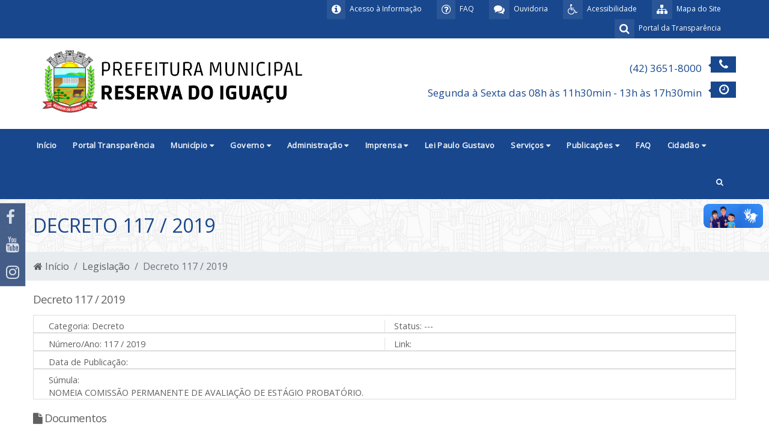

--- FILE ---
content_type: text/html; charset=UTF-8
request_url: https://www.reservadoiguacu.pr.gov.br/legislacaoView/?id=1405
body_size: 60799
content:

<!DOCTYPE html PUBLIC "-//W3C//DTD XHTML 1.0 Transitional//EN" "http://www.w3.org/TR/xhtml1/DTD/xhtml1-transitional.dtd">
<html xmlns="http://www.w3.org/1999/xhtml">
    <head>
            <meta charset="UTF-8">
    <meta name="viewport" content="width=device-width, initial-scale=1.0">
    <title>Prefeitura Municipal de Reserva do Iguaçu - PR</title>

    <link rel="shortcut icon" href="/imagens/favicon.ico" type="image/x-icon">
    <link rel="icon" href="/imagens/favicon.ico" type="image/x-icon">

    <meta name="generator" content="">
    <meta name="description" content="Prefeitura Municipal de Reserva do Iguaçu - PR">
    <meta name="abstract" content="Prefeitura Municipal de Reserva do Iguaçu - PR">
    <meta name="keywords" content="Prefeitura Municipal de Reserva do Iguaçu - PR">



    <link rel="stylesheet" href="https://maxcdn.bootstrapcdn.com/font-awesome/4.7.0/css/font-awesome.min.css">
    <link href="http://plenussistemas.com.br/legislacaoView/?id=1405" rel="canonical">

    <!-- Bootstrap core CSS -->
    <link href="/css/bootstrap.min.css" rel="stylesheet">
    <link href="/css/variaveis.css" rel="stylesheet">

    <!-- Owl Stylesheets -->
    <link rel="stylesheet" href="/js/owlcarousel/assets/owl.carousel.min.css">
    <link rel="stylesheet" href="/js/owlcarousel/assets/owl.theme.default.min.css">

    <!-- Material Design Bootstrap -->
    <link href="/css/mdb.min.css" rel="stylesheet">

    <!-- Css Stylo Geral -->
    <link href="/css/style.css" rel="stylesheet">
    <link href="/css/modules/topo.css" rel="stylesheet">
    <link href="/css/modules/responsive.css" rel="stylesheet">
    <link href="/css/modules/home-servicos.css" rel="stylesheet">
    <link href="/css/modules/footer.css" rel="stylesheet">

    <link href="/css/front/default.header.acessibilidade.css" type="text/css" rel="stylesheet">
    <link href="https://fonts.googleapis.com/css?family=Raleway:300,400,500,600,700,800,900" rel="stylesheet"> 
    <link href="https://fonts.googleapis.com/css?family=Open+Sans|Raleway" rel="stylesheet"> 


    <link href="/css/front/default.header.acessibilidade.css" type="text/css" rel="stylesheet">
    <link href="/css/front/modulos/home.eventos.css" type="text/css" rel="stylesheet">
    <link href="/css/modules/barra-titulos-internas.css" type="text/css" rel="stylesheet">

    <link href="/css/front/modulos/noticias.css" type="text/css" rel="stylesheet">
    <link href="/css/front/modulos/obras.css" type="text/css" rel="stylesheet">
    <link href="/css/front/modulos/secretarias.css" type="text/css" rel="stylesheet">
    <link href="/css/front/modulos/licitacao.css" type="text/css" rel="stylesheet">
    <link href="/css/front/modulos/gabinete.css" type="text/css" rel="stylesheet">
    <link href="/css/front/modulos/turismo.css" type="text/css" rel="stylesheet">
    <link href="/css/front/modulos/faq.css" type="text/css" rel="stylesheet">
    <link href="/css/front/modulos/contato.css" type="text/css" rel="stylesheet">
    <link href="/css/front/modulos/concursos.css" type="text/css" rel="stylesheet">
    <link href="/css/front/modulos/entidades.css" type="text/css" rel="stylesheet">
    <link href="/css/front/modulos/legislacao.css" type="text/css" rel="stylesheet">
    <link href="/css/front/modulos/atos.css" type="text/css" rel="stylesheet">
    <link href="/css/front/modulos/boletins.css" type="text/css" rel="stylesheet">
    <link href="/css/front/modulos/eventos.css" type="text/css" rel="stylesheet">
    <link href="/css/front/modulos/home.eventos.css" type="text/css" rel="stylesheet">
    <link href="/css/front/modulos/home.obras.css" type="text/css" rel="stylesheet">

    <link href="/header/assets/header.css" type="text/css" rel="stylesheet">
    <link href="/footer/assets/footer.css" type="text/css" rel="stylesheet">

    <!-- SCRIPTS -->
    <!-- JQuery -->
    <script type="text/javascript" src="/js/newsite/jquery-3.3.1.min.js"></script>
    <!-- Bootstrap tooltips -->
    <script type="text/javascript" src="/js/newsite/popper.min.js"></script>
    <!-- Bootstrap core JavaScript -->
    <script type="text/javascript" src="/js/newsite/bootstrap.min.js"></script>
    <!-- MDB core JavaScript -->
    <script type="text/javascript" src="/js/newsite/mdb.min.js"></script>

    <!-- javascript -->
    <script src="/js/owlcarousel/owl.carousel.js"></script>

    <script src="/js/open-search/open-search.js" type="text/javascript"></script>

    <!-- IE10 viewport hack for Surface/desktop Windows 8 bug -->
    <script src="/bootstrap/dist/js/ie10-viewport-bug-workaround.js" type="text/javascript"></script>

    <script src="/js/menu.js" type="text/javascript"></script>
    
    <link href="/js/slider-pro-master/css/slider-pro.css" rel="stylesheet" type="text/css"/>
    <script src="/js/slider-pro-master/js/jquery.sliderPro.js" type="text/javascript"></script>
    <link href="/js/slider-pro-master/css/examples.css" rel="stylesheet" type="text/css"/>

    <!-- Mensagem deslizante de mensagens -->
    <script type="text/javascript" src="/js/jquery-sliding-message/jquery.slidingmessage.js"></script>
    <script type="text/javascript" src="/js/jquery-sliding-message/showMsg.js"></script>
    <script type="text/javascript" src="/js/jquery.validate.js"></script>
    <script type="text/javascript" src="/js/jquery.form.js"></script>
    <script src="/js/acessibilidade/acessibilidade.jquery.js" type="text/javascript"></script>
    <!-- Fim Mensagem deslizante de mensagens -->
    
    <script type="text/javascript">
        $(function(){   
             var nav = $('#menuHeader');   
             $(window).scroll(function () { 
                 if ($(this).scrollTop() > 30) { 
                     nav.addClass("menu-fixo");
                 } else { 
                     nav.removeClass("menu-fixo");
                 } 
             });  
         });
     </script>

    <!-- Script Geral -->

    <script type="text/javascript">
        var popOverSettings = {
            container: 'body',
            html: true,
            selector: '.checksum-info',
            trigger: 'focus'
        };
        $(document).ready(function ($) {
            "use strict";
            /*-------------------------------------------------*/
            /* =  Search animation
             /*-------------------------------------------------*/
            var searchToggle = $('.open-search'),
                inputAnime = $(".formulario-busca"),
                body = $('body');

            searchToggle.on('click', function (event) {
                event.preventDefault();

                if (inputAnime.hasClass('active')) {
                    inputAnime.addClass('active');
                } else {
                    inputAnime.removeClass('active');
                }
            });

            body.on('click', function () {
                inputAnime.removeClass('active');
            });

            var elemBinds = $('.open-search, .formulario-busca');
            elemBinds.bind('click', function (e) {
                e.stopPropagation();
            });

            $(function () {
                $('[data-toggle="tooltip"]').tooltip()
            });
        });

        $(document).ready(function () {
            $('#banner-principal-home').owlCarousel({
                loop: true,
                margin: 10,
                nav: true,
                dots: false,
                responsiveClass: true,
                autoplay: true,
                autoplayTimeout: 6000,
                animateIn: 'fadeIn',
                animateOut: 'fadeOut',
                responsive: {
                    0: {
                        items: 1
                    },
                    600: {
                        items: 1
                    },
                    1000: {
                        items: 1
                    }
                }
            });
            $('.servicos').owlCarousel({
                loop: false,
                margin: 20,
                nav: true,
                dots: false,
                responsiveClass: true,
                responsive: {
                    0: {
                        items: 1
                    },
                    600: {
                        items: 1
                    },
                    1000: {
                        items: 1
                    }
                }
            });
            $('#secretarias-home').owlCarousel({
                loop: false,
                margin: 10,
                nav: true,
                dots: false,
                responsiveClass: true,
                responsive: {
                    0: {
                        items: 1
                    },
                    600: {
                        items: 2
                    },
                    1000: {
                        items: 3
                    }
                }
            });
            $('#banner-noticias-home').owlCarousel({
                loop: true,
                margin: 10,
                nav: true,
                dots: false,
                responsiveClass: true,
                responsive: {
                    0: {
                        items: 1
                    },
                    600: {
                        items: 1
                    },
                    1000: {
                        items: 1
                    }
                }
            });
            $('#noticias-home').owlCarousel({
                loop: true,
                margin: 15,
                nav: true,
                dots: false,
                responsiveClass: true,
                autoplay: true,
                autoplayTimeout: 4000,
                responsive: {
                    0: {
                        items: 1
                    },
                    600: {
                        items: 2
                    },
                    1000: {
                        items: 1
                    }
                }
            });
            $('#mais-noticias-home').owlCarousel({
                loop: true,
                margin: 15,
                nav: true,
                dots: false,
                responsiveClass: true,
                responsive: {
                    0: {
                        items: 1
                    },
                    600: {
                        items: 2
                    },
                    1000: {
                        items: 3
                    }
                }
            });
            $('#banner-fino-home').owlCarousel({
                loop: true,
                margin: 10,
                nav: true,
                dots: false,
                responsiveClass: true,
                autoplay: true,
                autoplayTimeout: 7000,
                animateIn: 'fadeIn',
                animateOut: 'fadeOut',
                responsive: {
                    0: {
                        items: 1
                    },
                    600: {
                        items: 1
                    },
                    1000: {
                        items: 1
                    }
                }
            });
            $('#home-licitacoes').owlCarousel({
                loop: true,
                margin: 20,
                nav: true,
                dots: false,
                responsiveClass: true,
                autoplay: true,
                autoplayTimeout: 10000,
                responsive: {
                    0: {
                        items: 1
                    },
                    600: {
                        items: 1
                    },
                    1000: {
                        items: 1
                    }
                }
            });
            $('#home-obras').owlCarousel({
                loop: true,
                margin: 20,
                nav: true,
                dots: false,
                responsiveClass: true,
                autoplay: true,
                autoplayTimeout: 10000,
                responsive: {
                    0: {
                        items: 1
                    },
                    600: {
                        items: 2
                    },
                    1000: {
                        items: 3
                    }
                }
            });
            $('#home-turismo').owlCarousel({
                loop: true,
                margin: 15,
                nav: true,
                dots: false,
                responsiveClass: true,
                autoplay: true,
                autoplayTimeout: 13000,
                animateIn: 'fadeIn',
                animateOut: 'fadeOut',
                responsive: {
                    0: {
                        items: 1
                    },
                    600: {
                        items: 1
                    },
                    1000: {
                        items: 1
                    }
                }
            });
            $('#home-video').owlCarousel({
                loop: true,
                margin: 10,
                nav: true,
                dots: false,
                responsiveClass: true,
                autoplay: false,
                responsive: {
                    0: {
                        items: 1
                    },
                    600: {
                        items: 1
                    },
                    1000: {
                        items: 1
                    }
                }
            });
            $('#galeria-home').owlCarousel({
                loop: false,
                margin: 10,
                nav: true,
                dots: true,
                responsiveClass: true,
                autoplay: true,
                autoplayTimeout: 7000,
                responsive: {
                    0: {
                        items: 1
                    },
                    600: {
                        items: 2
                    },
                    1000: {
                        items: 2
                    }
                }
            });
            $('#eventos-home').owlCarousel({
                loop: false,
                margin: 10,
                nav: false,
                dots: true,
                responsiveClass: true,
                autoplay: true,
                autoplayTimeout: 7000,
                responsive: {
                    0: {
                        items: 1
                    },
                    600: {
                        items: 2
                    },
                    1000: {
                        items: 4
                    }
                }
            });
            $('#concursos-home').owlCarousel({
                loop: true,
                margin: 20,
                nav: true,
                dots: true,
                responsiveClass: true,
                autoplay: true,
                autoplayTimeout: 7000,
                responsive: {
                    0: {
                        items: 1
                    },
                    600: {
                        items: 1
                    },
                    1000: {
                        items: 1
                    }
                }
            });
            $('#vagas-home').owlCarousel({
                loop: true,
                margin: 20,
                nav: true,
                dots: true,
                responsiveClass: true,
                autoplay: true,
                autoplayTimeout: 7000,
                responsive: {
                    0: {
                        items: 1
                    },
                    600: {
                        items: 1
                    },
                    1000: {
                        items: 1
                    }
                }
            });
            $('#galeria-imagens-noticiaview').owlCarousel({
                loop: false,
                margin: 10,
                nav: true,
                dots: false,
                responsiveClass: true,
                autoplay: true,
                autoplayTimeout: 7000,
                responsive: {
                    0: {
                        items: 2
                    },
                    600: {
                        items: 2
                    },
                    1000: {
                        items: 4
                    }
                }
            });
            $('.acessoRapido').owlCarousel({
                loop: true,
                margin: 7,
                nav: true,
                dots: false,
                responsiveClass: true,
                autoplay: true,
                autoplayTimeout: 6000,
                responsive: {
                    0: {
                        items: 1
                    },
                    600: {
                        items: 1
                    },
                    1000: {
                        items: 3
                    },
                    1200: {
                        items: 7
                    }
                }
            });
            $('#veja-mais').owlCarousel({
                loop: true,
                margin: 5,
                nav: true,
                dots: false,
                responsiveClass: true,
                autoplay: true,
                autoplayTimeout: 6000,
                responsive: {
                    0: {
                        items: 1
                    },
                    600: {
                        items: 1
                    },
                    1000: {
                        items: 1
                    },
                    1200: {
                        items: 1
                    }
                }
            });
            $('#noticias').owlCarousel({
                loop: false,
                margin: 0,
                nav: false,
                dots: true,
                responsiveClass: true,
                responsive: {
                    0: {
                        items: 1
                    },
                    600: {
                        items: 1
                    },
                    1000: {
                        items: 1
                    }
                }
            });
            $('.pagina-transparencia').owlCarousel({
                loop: false,
                margin: 0,
                nav: true,
                dots: true,
                responsiveClass: true,
                responsive: {
                    0: {
                        items: 1
                    },
                    600: {
                        items: 3
                    },
                    1000: {
                        items: 4
                    }
                }
            });
            
            $('body').popover(popOverSettings);
            
            wow = new WOW({
                boxClass: 'wow', // default
                animateClass: 'animated', // default
                offset: 0, // default
                mobile: true, // default
                live: true // default
            });
            wow.init();
        });
    </script>
    <!-- Script Geral -->

    <!-- Window Locker -->
    <script type="text/javascript" src="/js/spin/spin.min.js"></script>
    <script type="text/javascript" src="/js/spin/spin-windowlock/spin-windowlock.js"></script>
    <!-- /Window Locker -->

    <script type="text/javascript" src="/js/plenus/popup-init.js"></script>

    <style>
        .wow {
            visibility: hidden;
        }
    </style>
    </head>

    <body>
        <div><div class="container-fluid" id="topo">
    <!-- Exibido em resolução mobile (< 1200px) -->
    <div class="row d-lg-none"><header id="menuMobile" class="col-12">

    <div class="row">
        <div class="col-12">
            <div class="pull-left">
                <a href="/" alt="Ir para página inicial">
                    <img src="/imagens/logoPequena.png" class="logo-mobile img-fluid">
                </a>
            </div>
            <div class="pull-right">
                <button type="button" class="btn-menu-mobile" data-toggle="collapse" data-target="#collapseMenuMobile"
                        aria-expanded="false" aria-controls="collapseMenuMobile">
                    <i class="fa fa-fw fa-bars"></i>
                </button>
            </div>
            <div class="pull-right d-none">
                <button type="button" class="btn-menu-mobile" data-toggle="collapse"
                        data-target="#collapseAcessibilidadeMobile" aria-expanded="false"
                        aria-controls="collapseAcessibilidadeMobile">
                    <i class="fa fa-fw fa-wheelchair"></i>
                </button>
            </div>
        </div>
    </div>

    <div class="collapse" id="collapseAcessibilidadeMobile">
        <div class="row caixa-acessibilidade">
            <h4 class="col-12 text-center">
                <span class="fa fa-wheelchair" aria-hidden="true"></span>
                <span>Opções de acessibilidade</span>
            </h4>
            <nav class="col-12">
                <div class="row">
                    <div class="col-12 col-sm-6 col-md-3">
                        <a role="button" class="link-opcao" data-acc-action="fontBigger">
                            <span class="fa fw-fa fa-search-plus" aria-hidden="true"></span>
                            <span>Aumentar fonte</span>
                        </a>
                    </div>
                    <div class="col-12 col-sm-6 col-md-3">
                        <a role="button" class="link-opcao" data-acc-action="fontSmaller">
                            <span class="fa fw-fa fa-search-minus" aria-hidden="true"></span>
                            <span>Reduzir fonte</span>
                        </a>
                    </div>
                    <div class="col-12 col-sm-6 col-md-3">
                        <a role="button" class="link-opcao" data-acc-action="toggleContrast">
                            <span class="fa fw-fa fa-adjust" aria-hidden="true"></span>
                            <span>Alto contraste</span>
                        </a>
                    </div>
                    <div class="col-12 col-sm-6 col-md-3">
                        <a role="button" class="link-opcao" data-acc-action="reset">
                            <span class="fa fw-fa fa-refresh" aria-hidden="true"></span>
                            <span>Desfazer opções</span>
                        </a>
                    </div>
                </div>
            </nav>
        </div>
    </div>

    <div class="collapse" id="collapseMenuMobile">
        <div class="row">
            <nav class="col-12">
                <div class="barra barra-topo-info">
                    <div class="container">
                        <div class="topo-info-box">
                            <div class="row">
                                <div class="col-12">
                                    <ul class="list-menu-topo">
                                        <li class="mapasite">
                                            <a href="/pagina/326_MAPA-DO-SITE.html" title="Mapa do Site">
                                                <i class="fa fa-sitemap"></i>
                                            </a>
                                        </li>
                                        <li class="acessibilidade">
                                            <a href="#" id="acessibilidade" title="Acessibilidade">
                                                <i class="fa fa-wheelchair"></i>
                                            </a>
                                        </li>
                                        <li class="ouvidoria">
                                            <a href="http://esic2.portyx.com.br/ouvidoria/?codeDB=243" title="Ouvidoria">
                                                <i class="fa fa-comments"></i>
                                            </a>
                                        </li>
                                        <li class="acessoinfo">
                                            <a href="/faq" title="Acesso a Informação">
                                                <i class="fa fa-question-circle-o" aria-hidden="true"></i>
                                            </a>
                                        </li>
                                        <li class="acessoinfo">
                                            <a href="http://esic2.portyx.com.br/ouvidoria/?codeDB=243" title="Acesso a Informação">
                                                <i class="fa fa-info-circle"></i>
                                            </a>
                                        </li>
                                        <li class="portaltransp">
                                            <a href="https://www.reservadoiguacu.pr.gov.br/portalTransparencia/" title="Portal da Tranparência">
                                                <i class="fa fa-search"></i>
                                            </a>
                                        </li>
                                    </ul>
                                </div>
                            </div>
                        </div>
                    </div>
                </div>
                <ul><li><a href="/" target="_self" class="link-submenu">Início</a></li><li><a href="https://www.reservadoiguacu.pr.gov.br/portalTransparencia/" target="_self" class="link-submenu">Portal Transparência</a></li><li><a role="button" class="link-submenu" data-toggle="collapse" data-target="#mob-submenu-clps-154" aria-expanded="false" aria-controls="mob-submenu-clps-154">Município<i class="fa fa-chevron-down pull-right"></i></a><div class="collapse" id="mob-submenu-clps-154"><ul><li><a href="/pagina/3_Historia.html" target="_self" class="link-submenu">História</a></li><li><a href="https://cidades.ibge.gov.br/brasil/pr/reserva-do-iguacu/panorama" target="_self" class="link-submenu">IBGE</a></li><li><a href="https://reservadoiguacu.pr.gov.br/uploads/pagina/arquivos/INVENTARIO-TURISTICO.pdf" target="_self" class="link-submenu">Inventário Turístico</a></li></ul></div></li><li><a role="button" class="link-submenu" data-toggle="collapse" data-target="#mob-submenu-clps-157" aria-expanded="false" aria-controls="mob-submenu-clps-157">Governo<i class="fa fa-chevron-down pull-right"></i></a><div class="collapse" id="mob-submenu-clps-157"><ul><li><a href="/pagina/5_Prefeito.html" target="_blank" class="link-submenu">Prefeito</a></li><li><a role="button" class="link-submenu" data-toggle="collapse" data-target="#mob-submenu-clps-306" aria-expanded="false" aria-controls="mob-submenu-clps-306">Vice-Prefeito<i class="fa fa-chevron-down pull-right"></i></a><div class="collapse" id="mob-submenu-clps-306"><ul><li><a href="/pagina/7_Secretarios.html" target="_self" class="link-submenu">Secretários</a></li></ul></div></li></ul></div></li><li><a role="button" class="link-submenu" data-toggle="collapse" data-target="#mob-submenu-clps-13" aria-expanded="false" aria-controls="mob-submenu-clps-13">Administração<i class="fa fa-chevron-down pull-right"></i></a><div class="collapse" id="mob-submenu-clps-13"><ul><li><a href="/pagina/100_Agencia-do-Trabalhador.html" target="_self" class="link-submenu">Agência do Trabalhador</a></li><li><a href="/pagina/9_Instituto-de-Identificacao.html" target="_self" class="link-submenu">Instituto de Identificação</a></li><li><a href="https://alistamento.eb.mil.br/" target="_self" class="link-submenu">Junta Militar</a></li><li><a href="https://www.fomento.pr.gov.br/" target="_self" class="link-submenu">Fomento Paraná</a></li><li><a href="/pagina/181_Sala-do-Empreendedor.html" target="_self" class="link-submenu">Sala do Empreendedor</a></li></ul></div></li><li><a role="button" class="link-submenu" data-toggle="collapse" data-target="#mob-submenu-clps-22" aria-expanded="false" aria-controls="mob-submenu-clps-22">Imprensa<i class="fa fa-chevron-down pull-right"></i></a><div class="collapse" id="mob-submenu-clps-22"><ul><li><a href="https://www.reservadoiguacu.pr.gov.br/noticias/" target="_self" class="link-submenu">Notícias</a></li><li><a href="https://www.reservadoiguacu.pr.gov.br/galeria-fotos/" target="_self" class="link-submenu">Fotos</a></li></ul></div></li><li><a href="/pagina/153_Lei-Paulo-Gustavo.html" target="_self" class="link-submenu">Lei Paulo Gustavo</a></li><li><a role="button" class="link-submenu" data-toggle="collapse" data-target="#mob-submenu-clps-312" aria-expanded="false" aria-controls="mob-submenu-clps-312">Serviços<i class="fa fa-chevron-down pull-right"></i></a><div class="collapse" id="mob-submenu-clps-312"><ul><li><a href="/pagina/132_Codigo-Tributario.html" target="_self" class="link-submenu">Código Tributário</a></li><li><a href="/pagina/104_Imposto-de-Renda.html" target="_self" class="link-submenu">Imposto de Renda</a></li><li><a href="/pagina/139_ITR-documentos.html" target="_self" class="link-submenu">ITR - documentos</a></li><li><a href="/pagina/15_VTN-Valor-da-Terra-Nua.html" target="_self" class="link-submenu">VTN - Valor da Terra Nua</a></li><li><a href="/pagina/12_IPTU.html" target="_self" class="link-submenu">IPTU</a></li><li><a href="https://reservadoiguacupr.equiplano.com.br:7122/contribuinte/#/stmCertidaoNegativa/certidaoNegativa" target="_blank" class="link-submenu">Certidões</a></li></ul></div></li><li><a role="button" class="link-submenu" data-toggle="collapse" data-target="#mob-submenu-clps-315" aria-expanded="false" aria-controls="mob-submenu-clps-315">Publicações<i class="fa fa-chevron-down pull-right"></i></a><div class="collapse" id="mob-submenu-clps-315"><ul><li><a href="/pagina/136_Saude.html" target="_self" class="link-submenu">Saúde</a></li><li><a href="https://www.reservadoiguacu.pr.gov.br/obra/" target="_self" class="link-submenu">Obras</a></li><li><a href="https://www.reservadoiguacu.pr.gov.br/legislacao/" target="_self" class="link-submenu">Leis</a></li><li><a href="https://www.reservadoiguacu.pr.gov.br/legislacao/?idCategoriaLegislacao=2" target="_self" class="link-submenu">Decretos</a></li><li><a href="https://www.reservadoiguacu.pr.gov.br/legislacao/?idCategoriaLegislacao=4" target="_self" class="link-submenu">Portarias</a></li><li><a href="http://191.252.119.177/~reserva/planos_municipais.php" target="_self" class="link-submenu">Planos Municipais</a></li><li><a href="/pagina/79_Audiencias-Publicas.html" target="_self" class="link-submenu">Audiências Públicas</a></li><li><a href="https://www.reservadoiguacu.pr.gov.br/licitacao/" target="_self" class="link-submenu">Licitações</a></li><li><a href="https://www.reservadoiguacu.pr.gov.br/uploads/pagina/arquivos/Lei-organica-digitalizada.pdf" target="_self" class="link-submenu">Lei Orgânica</a></li></ul></div></li><li><a href="https://www.reservadoiguacu.pr.gov.br/faq/" target="_self" class="link-submenu">FAQ</a></li><li><a role="button" class="link-submenu" data-toggle="collapse" data-target="#mob-submenu-clps-323" aria-expanded="false" aria-controls="mob-submenu-clps-323">Cidadão<i class="fa fa-chevron-down pull-right"></i></a><div class="collapse" id="mob-submenu-clps-323"><ul><li><a href="https://www.reservadoiguacu.pr.gov.br/contato/" target="_self" class="link-submenu">Fale Conosco</a></li><li><a href="https://reservadoiguacupr.1doc.com.br/atendimento/" target="_self" class="link-submenu">E-SIC</a></li><li><a href="https://reservadoiguacupr.1doc.com.br/atendimento/" target="_self" class="link-submenu">Ouvidoria</a></li><li><a href="/pagina/92_Politica-de-Privacidade.html" target="_self" class="link-submenu">Política de Privacidade</a></li></ul></div></li></ul>            </nav>
        </div>
    </div>
</header>
</div>
    <!-- Exibido em resolução desktop (> 1200px) -->
    <div class="row d-none d-lg-block"><div class="barra-acessibilidade" id="barra-acessibilidade">
    <div class="container">
        <div class="row">
            <div class="col-lg-12">
                <div class="nome">
                    <div class="icone"><span class="fa fa-wheelchair" aria-hidden="true"></span></div>
                    Acessibilidade
                </div>
                <div class="fontes">
                    <div class="alterar" id="increaseFont">A+</div>
                    <div class="alterar" id="decreaseFont">A-</div>
                </div>
                <div class="contraste">
                    <div class="alterar" id="changeColorAcess">Contraste</div>
                </div>
                <div class="contraste">
                    <div class="alterar" id="resetFont" id="changeColorDefault"><i class="fa fa-refresh"
                                                                                   aria-hidden="true"></i> Retornar
                        acessibilidade
                    </div>
                </div>
                <div class="texto">
                    <div class="alterar">
                        <a href="#conteudo">
                            Ir para o conteúdo  <span class="link">Alt+1</span>
                        </a>
                        <a href="#topo">
                            Ir para o menu  <span class="link">Alt+2</span>
                        </a>
                        <a href="#topo">
                            Ir para o topo  <span class="link">Alt+3</span>
                        </a>
                        <a href="#rodape">
                            Ir para o rodapé  <span class="link">Alt+4</span>
                        </a>
                        Controle de Zoom  <span class="link">Ctrl +/-</span>
                    </div>
                </div>
            </div>
        </div>
    </div>
</div>

<div class="barra barra-topo-info">
    <div class="container">
        <div class="topo-info-box">
            <div class="row">
                <div class="col-lg-3 col-md-12 col-sm-12">
                <!--<div class="clima-topo">
                        <div id="climatempo-icon-container">
                            <a id="clima-tempo-link" href="https://www.cptec.inpe.br/previsao-tempo/ms/jaraguari" target="_blank">
                                <span class="clima-title">Previsão do Tempo</span> 
                                <img class="clima-img" src="/imagens/icontempo/cl.png" id="climatempo-icon" alt=""/>
                                <span class="clima-temp" id="climatempo-temperatura-container"></span>
                            </a>
                        </div>
                    </div>-->
                </div>
                <div class="col-lg-9 col-md-12 col-sm-12">
                    <ul class="list-menu-topo">
                        <li class="mapasite">
                            <a href="/pagina/326_MAPA-DO-SITE.html" title="Mapa do Site">
                                <i class="fa fa-sitemap"></i>
                                <div class="descricao">
                                    Mapa do Site
                                </div>
                            </a>
                        </li>
                        <li class="acessibilidade">
                            <a href="#" id="acessibilidade" title="Acessibilidade">
                                <i class="fa fa-wheelchair"></i> 
                                <div class="descricao">
                                    Acessibilidade
                                </div>
                            </a>
                        </li>
                        <li class="ouvidoria">
                            <a href="http://esic2.portyx.com.br/ouvidoria/?codeDB=243" title="Ouvidoria">
                                <i class="fa fa-comments"></i> 
                                <div class="descricao">
                                    Ouvidoria
                                </div>
                            </a>
                        </li>
                        <li class="acessoinfo">
                            <a href="/faq" title="Acesso a Informação">
                            <i class="fa fa-question-circle-o" aria-hidden="true"></i>
                                <div class="descricao">
                                    FAQ
                                </div>
                            </a>
                        </li>
                        <li class="acessoinfo">
                            <a href="http://esic2.portyx.com.br/ouvidoria/?codeDB=243" title="Acesso a Informação">
                                <i class="fa fa-info-circle"></i> 
                                <div class="descricao">
                                    Acesso à Informação
                                </div>
                            </a>
                        </li>
                        <li class="portaltransp">
                            <a href="https://www.reservadoiguacu.pr.gov.br/portalTransparencia/" title="Portal da Tranparência">
                                <i class="fa fa-search"></i> 
                                <div class="descricao">
                                    Portal da Transparência
                                </div>
                            </a>
                        </li>
                    </ul>
                </div>
            </div>
        </div>
    </div>
</div>

<div class="barra barra-topo-logo">
    <div class="container">
        <div class="topo-logo-box">
            <div class="row">
                <div class="col-lg-5 col-md-12 col-sm-12 logo-topo">
                    <a href="/" title="Prefeitura Municipal de Reserva do Iguaçu">
                        <img src="/uploads/siteDescricao/logo-brasao-prefeitura_(71).png" class="img-fluid" />
                    </a>
                </div>
                <div class="col-7 d-none d-xl-block d-lg-block d-md-none d-xl-none">
                    <div class="row">
                        <!--<div class="col-lg-12 col-md-12 col-sm-12">
                            <ul class="list-menu-topo">
                                <li class="acessibilidade">
                                    <a href="#" id="acessibilidade" title="Acessibilidade">
                                        <i class="fa fa-wheelchair"></i> Acessibilidade
                                    </a>
                                </li>
                                <li class="ouvidoria">
                                    <a href="http://esic2.portyx.com.br/ouvidoria/?codeDB=243" title="Ouvidoria">
                                        <i class="fa fa-comments"></i> Ouvidoria
                                    </a>
                                </li>
                                <li class="acessoinfo">
                                    <a href="http://esic2.portyx.com.br/ouvidoria/?codeDB=243" title="Acesso a Informação">
                                        <i class="fa fa-info-circle"></i> &nbsp;Acesso à Informação
                                    </a>
                                </li>
                                <li class="portaltransp">
                                    <a href="https://www.reservadoiguacu.pr.gov.br/portalTransparencia/"
                                       title="Portal da Tranparência">
                                       <i class="fa fa-search"></i> &nbsp;Portal da Transparência
                                    </a>
                                </li>
                            </ul>
                        </div>-->
                        <div class="col-lg-12 col-md-12 col-sm-12">
                            <div class="telefone-topo">
                                (42) 3651-8000 
                                <div class="icon">
                                    <i class="fa fa-fw fa-phone"></i> 
                                    <div class="marcador"></div>
                                </div>
                            </div>
                            <div class="atendimento-topo">
                                Segunda à Sexta das 08h às 11h30min - 13h às 17h30min                                <div class="icon">
                                    <i class="fa fa-fw fa-clock-o" aria-hidden="true"></i>
                                    <div class="marcador"></div>
                                </div>
                            </div>                            
                        </div>
                    </div>
                </div>
            </div>
        </div>
    </div>
</div>

<div id="placeholderMenuDesktop" class="container-fluid"><!-- Deixe isso aqui, vlw --></div>
<header id="menuDesktopFixo" class="container-fluid">
	<div class="container">
		<div class="row">
			<div class="caixa-logo">
				<a href="/" title="Prefeitura Municipal de Reserva do Iguaçu">
					<img src="/imagens/logoPequena.png" class="logo-pequena">
				</a>
			</div>
			<div class="caixa-links">
				<nav>
					<ul class="top-level"><li><a href="/" target="_self">Início</a></li><li><a href="https://www.reservadoiguacu.pr.gov.br/portalTransparencia/" target="_self">Portal Transparência</a></li><li><a role="button" id="desk-menu-ddown-154" data-toggle="dropdown" aria-haspopup="true" aria-expanded="false">Município <i class="fa fa-caret-down"></i></a><ul class="dropdown-menu" role="menu" aria-labelledby="desk-menu-ddown-154"><li class=""><a href="/pagina/3_Historia.html" target="_self" class="dropdown-item">História</a></li><li class=""><a href="https://cidades.ibge.gov.br/brasil/pr/reserva-do-iguacu/panorama" target="_self" class="dropdown-item">IBGE</a></li><li class=""><a href="https://reservadoiguacu.pr.gov.br/uploads/pagina/arquivos/INVENTARIO-TURISTICO.pdf" target="_self" class="dropdown-item">Inventário Turístico</a></li></ul></li><li><a role="button" id="desk-menu-ddown-157" data-toggle="dropdown" aria-haspopup="true" aria-expanded="false">Governo <i class="fa fa-caret-down"></i></a><ul class="dropdown-menu" role="menu" aria-labelledby="desk-menu-ddown-157"><li class=""><a href="/pagina/5_Prefeito.html" target="_blank" class="dropdown-item">Prefeito</a></li><li class="dropdown-submenu"><a id="desk-submenu-ddown-306" class="dropdown-item">Vice-Prefeito</a><ul class="dropdown-menu" role="menu" aria-labelledby="desk-submenu-ddown-306"><li class=""><a href="/pagina/7_Secretarios.html" target="_self" class="dropdown-item">Secretários</a></li></ul></li></ul></li><li><a role="button" id="desk-menu-ddown-13" data-toggle="dropdown" aria-haspopup="true" aria-expanded="false">Administração <i class="fa fa-caret-down"></i></a><ul class="dropdown-menu" role="menu" aria-labelledby="desk-menu-ddown-13"><li class=""><a href="/pagina/100_Agencia-do-Trabalhador.html" target="_self" class="dropdown-item">Agência do Trabalhador</a></li><li class=""><a href="/pagina/9_Instituto-de-Identificacao.html" target="_self" class="dropdown-item">Instituto de Identificação</a></li><li class=""><a href="https://alistamento.eb.mil.br/" target="_self" class="dropdown-item">Junta Militar</a></li><li class=""><a href="https://www.fomento.pr.gov.br/" target="_self" class="dropdown-item">Fomento Paraná</a></li><li class=""><a href="/pagina/181_Sala-do-Empreendedor.html" target="_self" class="dropdown-item">Sala do Empreendedor</a></li></ul></li><li><a role="button" id="desk-menu-ddown-22" data-toggle="dropdown" aria-haspopup="true" aria-expanded="false">Imprensa <i class="fa fa-caret-down"></i></a><ul class="dropdown-menu" role="menu" aria-labelledby="desk-menu-ddown-22"><li class=""><a href="https://www.reservadoiguacu.pr.gov.br/noticias/" target="_self" class="dropdown-item">Notícias</a></li><li class=""><a href="https://www.reservadoiguacu.pr.gov.br/galeria-fotos/" target="_self" class="dropdown-item">Fotos</a></li></ul></li><li><a href="/pagina/153_Lei-Paulo-Gustavo.html" target="_self">Lei Paulo Gustavo</a></li><li><a role="button" id="desk-menu-ddown-312" data-toggle="dropdown" aria-haspopup="true" aria-expanded="false">Serviços <i class="fa fa-caret-down"></i></a><ul class="dropdown-menu" role="menu" aria-labelledby="desk-menu-ddown-312"><li class=""><a href="/pagina/132_Codigo-Tributario.html" target="_self" class="dropdown-item">Código Tributário</a></li><li class=""><a href="/pagina/104_Imposto-de-Renda.html" target="_self" class="dropdown-item">Imposto de Renda</a></li><li class=""><a href="/pagina/139_ITR-documentos.html" target="_self" class="dropdown-item">ITR - documentos</a></li><li class=""><a href="/pagina/15_VTN-Valor-da-Terra-Nua.html" target="_self" class="dropdown-item">VTN - Valor da Terra Nua</a></li><li class=""><a href="/pagina/12_IPTU.html" target="_self" class="dropdown-item">IPTU</a></li><li class=""><a href="https://reservadoiguacupr.equiplano.com.br:7122/contribuinte/#/stmCertidaoNegativa/certidaoNegativa" target="_blank" class="dropdown-item">Certidões</a></li></ul></li><li><a role="button" id="desk-menu-ddown-315" data-toggle="dropdown" aria-haspopup="true" aria-expanded="false">Publicações <i class="fa fa-caret-down"></i></a><ul class="dropdown-menu" role="menu" aria-labelledby="desk-menu-ddown-315"><li class=""><a href="/pagina/136_Saude.html" target="_self" class="dropdown-item">Saúde</a></li><li class=""><a href="https://www.reservadoiguacu.pr.gov.br/obra/" target="_self" class="dropdown-item">Obras</a></li><li class=""><a href="https://www.reservadoiguacu.pr.gov.br/legislacao/" target="_self" class="dropdown-item">Leis</a></li><li class=""><a href="https://www.reservadoiguacu.pr.gov.br/legislacao/?idCategoriaLegislacao=2" target="_self" class="dropdown-item">Decretos</a></li><li class=""><a href="https://www.reservadoiguacu.pr.gov.br/legislacao/?idCategoriaLegislacao=4" target="_self" class="dropdown-item">Portarias</a></li><li class=""><a href="http://191.252.119.177/~reserva/planos_municipais.php" target="_self" class="dropdown-item">Planos Municipais</a></li><li class=""><a href="/pagina/79_Audiencias-Publicas.html" target="_self" class="dropdown-item">Audiências Públicas</a></li><li class=""><a href="https://www.reservadoiguacu.pr.gov.br/licitacao/" target="_self" class="dropdown-item">Licitações</a></li><li class=""><a href="https://www.reservadoiguacu.pr.gov.br/uploads/pagina/arquivos/Lei-organica-digitalizada.pdf" target="_self" class="dropdown-item">Lei Orgânica</a></li></ul></li><li><a href="https://www.reservadoiguacu.pr.gov.br/faq/" target="_self">FAQ</a></li><li><a role="button" id="desk-menu-ddown-323" data-toggle="dropdown" aria-haspopup="true" aria-expanded="false">Cidadão <i class="fa fa-caret-down"></i></a><ul class="dropdown-menu" role="menu" aria-labelledby="desk-menu-ddown-323"><li class=""><a href="https://www.reservadoiguacu.pr.gov.br/contato/" target="_self" class="dropdown-item">Fale Conosco</a></li><li class=""><a href="https://reservadoiguacupr.1doc.com.br/atendimento/" target="_self" class="dropdown-item">E-SIC</a></li><li class=""><a href="https://reservadoiguacupr.1doc.com.br/atendimento/" target="_self" class="dropdown-item">Ouvidoria</a></li><li class=""><a href="/pagina/92_Politica-de-Privacidade.html" target="_self" class="dropdown-item">Política de Privacidade</a></li></ul></li><li class="open-search-link"><a role="button" id="btnOpenSearchDesktop"><i class="fa fa-search"></i></a></li></ul>				</nav>
			</div>
            <div class="col-lg-12 col-md-12 col-sm-12 atendimento">
                <form class="formulario-busca" method="GET" id="form_pesquisar_home" action="/busca/">
                    <input type="search" placeholder="Pesquisar" name="q"/>
                    <button type="submit">
                        <i class="fa fa-search"></i>
                    </button>
                    <div class="overlay"></div>
                </form>
            </div>
		</div>
	</div>
</header>
</div>
</div>

<div class="menu-lateral-flutuante">
    <ul>
                <li>
            <a href="https://www.facebook.com/pmriOficial/" title="Facebook"><i class="fa fa-facebook"></i></a>
        </li>
                        <li>
            <a href="@reservadoiguacuprefeitura" title="Youtube"><i class="fa fa-youtube"></i></a>
        </li>
                        <li>
            <a href="https://www.instagram.com/pmrioficial/" title="Instagram"><i class="fa fa-instagram"></i></a>
        </li>
                    </ul>
</div>

<script type="text/javascript" src="/header/assets/header.js"></script></div>
        <div id="page-container"><div ng-app="MainApp"ng-controller="LegislacaoViewCtrl" ng-cloak>
    <div class="barra barra-internas-legislacao">
        <div class="container" >
            <div class="row">
                <div class="col-xl-12 col-lg-12 col-md-12 col-sm-12">
                    <h1 class="titulo-internas">{{ legislacao.categoriaLegislacao}} {{ legislacao.numero}}{{ legislacao.ano}} <span></span></h1>
                </div>
            </div>
        </div>
    </div>

    <div class="barra-breadcrumb">
        <div class="container">
            <div class="row">
                <div class="col-xl-12 col-lg-12 col-md-12 col-sm-12 nopadding">
                    <nav aria-label="breadcrumb">
                        <ol class="breadcrumb">
                            <li class="breadcrumb-item"><a href="/"><i class="fa fa-home"></i> Início</a></li>
                            <li class="breadcrumb-item"><a href="/legislacao/">Legislação</a></li>
                            <li class="breadcrumb-item active" aria-current="page">{{ legislacao.categoriaLegislacao}} {{ legislacao.numero}}{{ legislacao.ano}}</li>
                        </ol>
                    </nav>
                </div>
            </div>
        </div>
    </div>

    <div class="barra barra-base">
        <div class="container" >
            <div class="row">
                <div class="col-xl-12 col-lg-12 col-md-12 col-sm-12">


                    <!-- legislacaoView -->
                    <div class="legislacao-view"> 
                        <h3 class="subtitulo">{{ legislacao.categoriaLegislacao}} {{ legislacao.numero}}{{ legislacao.ano}}</h3>
                        <div class="container-fluid">
                            <div class="row detalhes">
                                <div class="col-md-6">
                                    <label>Categoria:</label>
                                    <span>{{ legislacao.categoriaLegislacao}}</span>
                                </div>
                                <div class="col-md-6 border-left" ng-if="legislacao.statusLegislacao">
                                    <label>Status:</label>
                                    <span>{{legislacao.statusLegislacao}}</span>
                                </div>
                            </div>
                            <div class="row detalhes">
                                <div class="col-md-6">
                                    <label>Número/Ano:</label>
                                    <span>{{ legislacao.numero}}{{ legislacao.ano}}</span>
                                </div>
                                <div class="col-md-6 border-left">
                                    <label>Link:</label>
                                    <span>{{legislacao.link}}</span>
                                </div>
                            </div>
                            <div class="row detalhes">
                                
                                <div class="col-md-6">
                                    <label>Data de Publicação:</label>
                                    <span>{{legislacao.dataPublicacao}}</span>
                                </div>
                                
                            </div>
                            <div class="row detalhes">
                                <div class="col-md-12">
                                    <label>Súmula:</label>
                                    <div ng-bind-html="legislacao.sumula"></div>
                                </div>
                            </div>
                        </div>

                        <h3 class="subtitulo" ng-show="legislacao.arquivos"><i class="fa fa-file" aria-hidden="true"></i> Documentos</h3>
                        <table class="table table-striped" ng-if="legislacao.arquivos && legislacao.arquivos.length > 0">
                            <thead>
                                <tr>
                                    <th style="text-align: left;">Nome</th>
                                    <th style="text-align: left;"></th>
                                    <th style="text-align: left;">Atualizado em</th>
                                    <th style="text-align: left; width: 25px;"></th>
                                </tr>
                            </thead>
                            <tbody ng-repeat="arquivo in legislacao.arquivos track by $index">
                                <tr>
                                    <td scope="row">
                                        <a target="_blank" ng-href="{{arquivo.filename}}">{{arquivo.nome}}</a>
                                    </td>
                                    <td scope="row">
                                        <a target="_blank" ng-href="{{arquivo.filename}}">{{arquivo.descricao}}</a>
                                    </td>
                                    <td scope="row">{{arquivo.updated_at}}</td>
                                    <td>
                                        <a target="_blank" ng-href="{{arquivo.filename}}" alt="{{arquivo.descricao}}" title="Download {{arquivo.descricao}}">
                                            <i class="fa fa-download" style="font-size: 1.5em"></i>
                                        </a>
                                    </td>
                                </tr>
                            </tbody>
                        </table>


                        <hr>
                        <a class="btn btn-default" href="javascript: history.go(-1)" role="button"><i class="fa fa-reply" aria-hidden="true"></i> Voltar</a>

                    </div>
                    <!-- /legislacaoView --> 


                </div>
            </div>
        </div>
    </div>
</div></div>
        <div>

<footer id="rodape">
    <div class="caixa-principal container">
        <div class="row">
            <div class="col-12 col-lg-4 col-xl-6">
                <div class="caixa-logo">
                    <img src="/imagens/logoRodape.png">

                    <div class="footer-barra02">
                        <ul>
                                                            <li>
                                    <a href="https://www.facebook.com/pmriOficial/" title="Facebbok"><i class="fa fa-facebook" aria-hidden="true"></i></a>
                                </li>
                                                                                                                    <li>
                                    <a href="https://www.instagram.com/pmrioficial/" title="Instagram"><i class="fa fa-instagram" aria-hidden="true"></i></a>
                                </li>
                                                                                        <li>
                                    <a href="@reservadoiguacuprefeitura" title="Youtube"><i class="fa fa-youtube-play" aria-hidden="true"></i></a>
                                </li>
                                                    </ul>
                    </div>
                </div>
                <div class="caixa-botoes">
                    <ul class="row">
                        <li class="col-3 col-sm-6 col-md-6 col-lg-6 col-xl-12">
                            <a href="/contato" class="link-btn">
                                <i class="fa fa-fw fa-pencil-square-o" aria-hidden="true"></i>
                                <span>Contato</span>
                            </a>
                        </li>
                        <li class="col-3 col-sm-6 col-md-6 col-lg-6 col-xl-12">
                            <a href="/localizacao" class="link-btn">
                                <i class="fa fa-fw fa-map-marker" aria-hidden="true"></i>
                                <span>Localização</span>
                            </a>
                        </li>
                        <li class="col-3 col-sm-6 col-md-6 col-lg-6 col-xl-12">
                            <a href="/faq" class="link-btn">
                                <i class="fa fa-fw fa-question-circle" aria-hidden="true"></i>
                                <span>Dúvidas</span>
                            </a>
                        </li>

                                                <li class="col-3 col-sm-6 col-md-6 col-lg-6 col-xl-12">
                            <a href="https://webmail.reservadoiguacu.pr.gov.br" target="_blank" class="link-btn">
                                <i class="fa fa-fw fa-envelope" aria-hidden="true"></i>
                                <span>Webmail</span>
                            </a>
                        </li>
                                            </ul>
                </div>
            </div>
            <div class="caixa-contatos col-12 col-lg-8 col-xl-6">
                                <div class="info-contato endereco">
                    <div class="icone"><i class="fa fa-fw fa-map" aria-hidden="true"></i></div>
                    <div class="texto">
                        <span>Av. 4 de setembro</span>
                        <span>614</span>
                                                <span> - Centro</span>
                                                                        <br>
                        <span>CEP&nbsp;85195-000</span>
                                                                        <br>
                        <span>Reserva do Iguaçu - PR</span>
                                            </div>
                </div>
                
                                <div class="info-contato telefone">
                    <div class="icone"><i class="fa fa-fw fa-phone" aria-hidden="true"></i></div>
                    <div class="texto"><span>(42) 3651-8000</span></div>
                </div>
                
                                <div class="info-contato telefone">
                    <div class="icone"><i class="fa fa-fw fa-envelope" aria-hidden="true"></i></div>
                    <div class="texto"><span>gabinete@reservadoiguacu.pr.gov.br</span></div>
                </div>
                
            </div>
        </div>
    </div>

    
    <div class="row caixa-copyright">
        <div class="col-12">
            <span>2025</span>
            <span> &copy; </span>
            <span>Prefeitura Municipal de Reserva do Iguaçu</span>
            <span> &bullet; </span>
            <a href="https://plenusgestaopublica.com.br/" target="_blank" title="Plenus Gestão Pública">
                <span>Desenvolvido por: </span>
                <img src="/imagens/plenus.png" class="img-fluid">
            </a>
        </div>
    </div>
</footer>

<div vw class="enabled">
    <div vw-access-button class="active"></div>
   <div vw-plugin-wrapper>
       <div class="vw-plugin-top-wrapper"></div>
   </div>
</div>
<script src="https://vlibras.gov.br/app/vlibras-plugin.js"></script>
<script>
 new window.VLibras.Widget('https://vlibras.gov.br/app');
</script></div>
        <script src="/bower_components/angular/angular.js"></script>
<script src="/bower_components/json3/lib/json3.js"></script>
<script src="/bower_components/moment/min/moment-with-locales.min.js"></script>
<script src="/bower_components/angular-resource/angular-resource.js"></script>
<script src="/bower_components/angular-sanitize/angular-sanitize.js"></script>
<script src="/bower_components/angular-animate/angular-animate.js"></script>
<script src="/bower_components/angular-route/angular-route.js"></script>
<script src="/bower_components/angular-bootstrap/ui-bootstrap.min.js"></script>
<script src="/bower_components/angular-bootstrap/ui-bootstrap-tpls.min.js"></script>
<script src="/scripts/utils/ObjectToParms.js"></script>
<script src="/scripts/utils/QueryData.compressed.js"></script>
<script src="/bower_components/angular-filter/dist/angular-filter.min.js"></script>
        <script type="text/javascript" src="/scripts/app.js"></script>                
        <script type="text/javascript" src="/scripts/services/itemService.js"></script>
        <script type="text/javascript" src="/scripts/controllers/site/legislacao/legislacaoView.js"></script>
    </body>
</html>




--- FILE ---
content_type: text/html; charset=UTF-8
request_url: https://www.reservadoiguacu.pr.gov.br/ws/legislacao/getLegislacao.php
body_size: 424
content:
{"legislacao":{"id":"1405","idCategoriaLegislacao":"2","idStatusLegislacao":"4","numero":"117 \/ ","ano":"2019","link":null,"sumula":"NOMEIA COMISS\u00c3O PERMANENTE DE AVALIA\u00c7\u00c3O DE EST\u00c1GIO PROBAT\u00d3RIO.","nomeArquivo":"49875f7541165d05637ac9b3840ab2c2.pdf","created_at":null,"updated_at":null,"nome":null,"remoto":"0","checksum":null,"dataPublicacao":"","dataSancao":null,"status":null,"covid":"0","categoriaLegislacao":"Decreto","statusLegislacao":"---","arquivos":[{"filename":"\/uploads\/bkp\/49875f7541165d05637ac9b3840ab2c2.pdf","descricao":null,"nome":"\/bkp\/49875f7541165d05637ac9b3840ab2c2.pdf","updated_at":"19\/06\/2019"}]}}

--- FILE ---
content_type: text/css
request_url: https://www.reservadoiguacu.pr.gov.br/css/modules/footer.css
body_size: 2858
content:
footer{
    
    /* Permalink - use to edit and share this gradient: http://colorzilla.com/gradient-editor/#01632d+0,5b660f+50,01632d+100 */
    background: #f7f5f3;
    position: relative;
    font-weight: 400;
    border-top: 4px solid rgba(0,0,0,0.08);
    overflow: hidden;
    display: block;
}

footer div:not(.overlay) {
    z-index: 10;
}

/*- Barra 01 -*/
.footer-barra01{
    width: auto;
    height: auto;
    padding: 0px 0;
    overflow: hidden;
    margin: 20px;
    border-radius: 10px;
}
.footer-barra01 .menu{
    width: 100%;
    height: auto;
    color: #FFF;
    overflow: hidden;
    display: block;
    margin-bottom: 20px;
}
.footer-barra01 .menu h4{
    color: var(--main-color-base-footer-primaria);
    padding: 10px 0 5px 0;
    font-size: 20px;
    font-weight: 500;
}
.footer-barra01 .menu ul{
    width: 100%;
    height: auto;
    list-style: none;
    margin: 0px;
    padding: 0px;
}
.footer-barra01 .menu ul li{
    width: 100%;
    float: left;
}
.footer-barra01 .menu ul li a{
    font-size: 13px;
    color: var(--main-color-base-footer-secundaria);
    transition: 0.3s;
}
.footer-barra01 .menu ul li a:hover{
    color: var(--main-color-base-footer-secundaria-hover);
}

/*- Barra 02 -*/
.footer-barra02{
    width: 100%;
    height: auto;
    padding: 5px 0;
    overflow: hidden;
}
.footer-barra02 .menu{
    width: 100%;
    height: auto;
    color: #FFF;
}
.footer-barra02 .menu h4{
    color: var(--main-color-base-footer-primaria);
    padding: 0px 0 10px 0;
    font-size: 20px;
    font-weight: 500;
}
.footer-barra02 .menu .texto{
    width: 100%;
    height: auto;
    /*overflow: hidden;*/
    display: block;
    font-size: 14px;
    color: var(--main-color-base-footer-secundaria);
    padding: 0px 0 10px 0;
}
.footer-barra02 .menu .contato-rodape{
    font-size: 16px;
    color: var(--main-color-base-footer-primaria);
}
.footer-barra02 .menu .bt-rodape{
    width: 100%;
    color: #FFF;
    background-color: var(--main-bg-base-bt-rodape);
    margin-left: 0px;
    transition: 0.3s;
}
.footer-barra02 .menu .bt-rodape:hover{
    background-color: var(--main-bg-base-bt-rodape-hover);
}

.footer-barra02 ul {
    list-style: none;
    width: 100%;
    height: auto;
    margin: 0px;
    padding: 0px;
    margin-top: 30px;
    display: block;
    overflow: hidden;
    margin-bottom: 20px;
}
.footer-barra02 ul li{
    width: 50px;
    float: left;
    margin-right: 10px;
}
.footer-barra02 ul li a{
    width: 100%;
    display: block;
    font-size: 18px;
    padding: 7px 14px;
    text-align: center;
    color: #FFF;
    background-color: var(--main-bg-base-bt-rodape);
    transition: 0.3s;
}
.footer-barra02 ul li a:hover{
    background-color: var(--main-bg-base-bt-rodape-hover);
}


/*- Barra 03 -*/
.footer-barra03{
    width: auto;
    height: auto;
    overflow: hidden;
    padding: 10px;
    margin: 15px;
    background-color: #18478D;
    border-radius: 10px;
}
.footer-barra03 .copyright{
    text-align: center;
    color: #FFF;
    padding: 10px 0 5px 0;
    font-size: 14px;
}



--- FILE ---
content_type: text/css
request_url: https://www.reservadoiguacu.pr.gov.br/css/front/default.header.acessibilidade.css
body_size: 1884
content:
/* BARRA DE ACESSIBILIDADE */
.barra-acessibilidade {
    width: 100%;
    padding: 31px 0;
    display: none;
    background: #28292B;
    color: #ececec;
}
.barra-acessibilidade .nome {
    width: auto;
    float: left;
    font-size: 25px;
    margin: 1px 60px 0 0;
}
.barra-acessibilidade .nome .icone {
    width: auto;
    float: left;
    margin: 0 12px 0 0;
}
.barra-acessibilidade .fontes {
    width: auto;
    float: left;
}
.barra-acessibilidade .fontes .alterar {
    width: 40px;
    height: 40px;
    padding: 9px 0 0 0;
    float: left;
    margin: 0 9px 0 0;
    border-radius: 100px;
    text-align: center;
    font-size: 15px;
    cursor: pointer;
    transition: 0.2s;
}
.barra-acessibilidade .fontes .alterar:hover {
    transition: 0.2s;
    color: #FFF;
}
.barra-acessibilidade .contraste {
    width: auto;
    float: left;
}
.barra-acessibilidade .texto {
    width: auto;
    float: left;
}
.barra-acessibilidade .texto .alterar {
    font-size: 14px;
    margin: 30px 0 0 0;
}
.barra-acessibilidade .texto .alterar .link {
    cursor: pointer;
    padding: 5px 5px 5px 5px;
    border-radius: 5px;
    margin-right: 10px;
}

.barra-acessibilidade .contraste .alterar {
    width: auto;
    height: 40px;
    padding: 9px 22px 0 22px;
    float: left;
    margin: 0 9px 0 20px;
    border-radius: 100px;
    text-align: center;
    font-size: 15px;
    cursor: pointer;
    transition: 0.2s;
}
.barra-acessibilidade .contraste .alterar:hover {
    transition: 0.2s;
}
.barra-acessibilidade .btn-externo {
    width: auto;
    height: 40px;
    padding: 9px 20px 0 20px;
    float: left;
    margin: 0 9px 0 20px;
    border-radius: 100px;
    text-align: center;
    font-size: 15px;
    cursor: pointer;
    transition: 0.2s;
}
.barra-acessibilidade .btn-externo:hover {
    transition: 0.2s;
}

.barra-acessibilidade .texto .alterar a{
    color: rgba(255,255,255, 0.8);
    padding: 5px 15px;
    background: rgba(255,255,255, 0.08);
    margin-right: 10px;
    border-radius: 10px;
}

/* MENU PRINCIPAL */

--- FILE ---
content_type: text/css
request_url: https://www.reservadoiguacu.pr.gov.br/css/front/modulos/obras.css
body_size: 1900
content:
.obras {
   /* width: 100%;
    float: left; */
}
.obras .bloco {
    width: 100%;
    float: left;
    margin: 0 0 35px 0;
    box-shadow: 3px 3px 11px -4px #CCC;
}
.obras .bloco .imagem {
    width: 100%;
    height: 170px;
    float: left;
    border-radius: 4px 4px 0 0;
}
.obras .bloco .texto {
    width: 100%;
    height: auto;
    min-height: 200px;
    float: left;
    padding: 20px;
    border-radius: 0 0 4px 4px;
    background: #F8F8F8;
}
.obras .bloco .texto h4 {
    font-size: 17px;
    color: #373737;
    font-weight: 400;
    line-height: 1.2em;
}
.obras .bloco .texto p {
    margin: 6px 0 0 0;
    font-size: 12px;
    color: #949494;
    font-weight: 400;
}

.box-obras-view{
    width: 100%;
    height: auto;
    margin-bottom: 30px;
}
.box-obras-view .box-conteudo{
    min-height: 180px;
    display: block;
    padding: 20px;
    border-radius: 0 0 4px 4px;
    background: #1f1f1f;
    background:transparent url('/imagens/barra-interna-obras.jpg') no-repeat center fixed;
}
.box-obras-view .box-conteudo .box-texto{
    color: #FFF;
    position: relative;
    bottom: 0px;
}
.box-obras-view .box-conteudo .box-texto .box-titulo{
    font-size: 25px;
    font-weight: 400;
    padding: 0 0 20px 0;
    color: #FFF;
}
.box-obras-view .box-conteudo img{
    width: 190px;
    height: 200px;
    position: relative;
    bottom: 0px;
    float: left;
    margin-right: 20px;
    border-radius: 4px;
    margin-bottom: 30px;
    border: 4px solid #FFF;
}
.titulo-obras-view{
    margin: 32px 0;
}
.numeroMedicao{
    width: 52px !important;
    position: relative;
    top: -7px;
    left: -7px;
    padding: 11px 15px;
    background-color: #017CBF;
    color: #FFF;
    font-weight: bold;
    border-radius: 4px 0 0 0;
    border: 3px solid #FFF;
    display: block;
    text-align: center;
}

.infoNumeroMedicao{
    float: right;
    color: #017CBF;
    font-size: 11px;
    margin-top: 12px;
    display: block;
}
.infoNumeroMedicao .infoNumeroMedicaoQuadrado{
    width: 12px;
    height: 12px;
    background-color: #017CBF;
    float: left;
    margin-right: 5px;
}

--- FILE ---
content_type: text/css
request_url: https://www.reservadoiguacu.pr.gov.br/css/front/modulos/secretarias.css
body_size: 948
content:
/* SECRETARIAS E ENTIDADES */

.secretarias-barra-info{
    padding: 20px;
}
.secretarias-barra-info .secretaria-img img {
    width: 160px;
    height: 160px;
    position: relative;
    bottom: 0px;
    float: left;
    border-radius: 100px;
    border: 4px solid #FFF;
}
.secretarias-barra-info .secretaria-titulo {
    min-height: 160px;
    display: flex;
    align-items: center;
    justify-content: center;
    color: #18478D;
}
.secretarias-barra-info .secretaria-info ul {
    list-style: none;
    margin-top: 10px;
}
.secretarias-barra-info .secretaria-info ul li {
    color: #18478D;
}


.box-secretaria{
    padding: 10px 25px;
    margin: 15px 0px;
    border: 1px solid #dee2e6;
    border-radius: 3px;
    background: #f7f8f8;
}
.box-secretaria .titulo{
    font-size: 24px;
    padding: 0px 10px 10px 10px;
    border-bottom: 1px solid #dee2e6;
    margin-bottom: 10px;
}
.box-secretaria .secretario{
    font-size: 20px;
    margin-bottom: 10px;
}
.box-secretaria img{
    border: 3px solid #dee2e6;
    border-radius: 3px;
}
.box-secretaria .dados-contato{
    padding: 0px 10px;
    list-style: none;
    font-size: 14px;
}


--- FILE ---
content_type: text/css
request_url: https://www.reservadoiguacu.pr.gov.br/css/front/modulos/gabinete.css
body_size: 794
content:
/*
Gabinete
---------------------------*/
.gabinete {
    width: 100%;
    float: left;
}
.gabinete .imagem {
    width: 100px;
    height: 100px;
    float: left;
    margin: 0 0 20px 0;
    border-radius: 100px;
    background: #eee;
}
.gabinete .nav-pills > li > a, .secretarias .nav-pills > li > a {
    transition: 0.2s;
}
.nav-stacked > li {
    border: 1px solid rgba(0,0,0,0.11);
    border-radius: 4px;
}
.nav-stacked > li + li {
    margin: 9px 0 0 0;
}
.nav-stacked > li a {
    transition: 0.2s;
    color: #414141;
}
.gabinete .informacoes .descricao {
    width: 100%;
    float: left;
    padding: 20px;
    border-radius: 4px;
    background: rgba(0,0,0,0.04);
    margin-bottom: 30px;
}
.gabinete .titulo * {
    margin-bottom: 15px;
}
.gabinete .informacoes ul {
    margin: 0;
    padding: 0;
}
.gabinete .informacoes ul li {
    width: 100%;
    float: left;
    list-style: none;
    padding: 12px 0;
    font-size: 14px;
    border-bottom: 1px solid rgba(0,0,0,0.08);
}

--- FILE ---
content_type: text/css
request_url: https://www.reservadoiguacu.pr.gov.br/css/front/modulos/turismo.css
body_size: 1402
content:


.turismo .unstyled {padding:0;margin:0;list-style-type: none;}
.turismo h3 {padding-top:20px;margin-bottom: 35px;text-transform: uppercase;}
.turismo .categorias, 
.turismo .busca {padding:20px 26px;}
.turismo .categorias li {margin-bottom: 15px;padding-bottom:10px;}
.turismo .categorias li .btn {margin-right: 15px;}
.turismo .categorias li a {font-weight: bold;outline: 0;}
.turismo .categorias li a:hover,
.turismo .categorias li a:focus{text-decoration: none;}
.turismo .busca {margin-top:40px;}
.turismo .input-group {padding:5px;border-radius:0;}
.turismo .input-group input {border:none;box-shadow: none;padding: 0;padding-left:5px;width: 99%;}
.turismo .input-group .btn-turismo {border-top-left-radius: 4px;border-bottom-left-radius: 4px;}

.turismo .listagem .item { margin-bottom: 30px; }
.turismo .listagem .item:hover .box-descricao { background-color: #efefef; }
.turismo .listagem .item a { outline: 0; } 
.turismo .listagem .item h3 {margin-bottom: 20px;}
.turismo .listagem .item .foto { padding-right: 0px; }
.turismo .listagem .item .box-descricao { background-color: #F6F7F7; padding-left: 0px; transition: 0.3s; }
.turismo .listagem .item .descricao { padding:25px 35px 0; line-height: 21px; }
.turismo .listagem .item .btn-leiamais {border-radius: 5px;margin-top:10px;}

/* TURISMO - LAYOUT APRESENTACAO */
.turismo .fotos {margin-top:30px;}
.turismo .informativo {
    width: 100%;
    display: block; 
    margin-top: 30px;
}
.turismo .localizacao {margin-top:30px;}
.turismo .voltar {margin:30px 0;}
.turismo .informativo .texto {line-height: 25px;text-align: justify;}




--- FILE ---
content_type: text/css
request_url: https://www.reservadoiguacu.pr.gov.br/css/front/modulos/legislacao.css
body_size: 71
content:

.legislacao-view .botao {margin-bottom: 20px;}
.legislacao-view .detalhes {border: 1px solid #ddd;padding: 7px 10px 0 10px; font-size: 0.9rem}
.legislacao-view .detalhes label {font-weight: 500;}
.legislacao-view .detalhes .border-left {border-left:1px solid #ddd;}



--- FILE ---
content_type: text/css
request_url: https://www.reservadoiguacu.pr.gov.br/css/front/modulos/home.obras.css
body_size: 369
content:
/*- Obras Home -*/

#home-obras .item .bloco  {
    position: relative;
    border-radius: 3px;
    overflow: hidden;
}
#home-obras .item .bloco .titulo {
    width: 100%;
    min-height: 60px;
    background-color: rgba(0, 0, 0, .6);
    color: #FFF;
    font-size: 21px;
    position: absolute;
    bottom: 0px;
    left: 0px;
    padding: 10px 15px;
    transition: 0.3s !important;
}

#home-obras .item:hover .titulo {
    min-height: 100%;
    background-color: rgba(24, 71, 141, .9);
}

#home-obras.owl-carousel .owl-nav.disabled {
    display: inline-block;
}

--- FILE ---
content_type: application/javascript
request_url: https://www.reservadoiguacu.pr.gov.br/scripts/controllers/site/legislacao/legislacaoView.js
body_size: 1090
content:
'use strict';
/**
 * @ngdoc function
 * @name mytodoApp.controller:MainCtrl
 * @description
 * # MainCtrl
 * Controller of the mytodoApp
 */
myApp
        .controller('LegislacaoViewCtrl', function (
                $scope,
                itemService
                ) {
            $scope.titulo = 'Legislação';
            construtor();

            function construtor() {
                recuperaItem();
            }

            /**
             * Recupera os itens
             * @returns {undefined}
             */
            function recuperaItem() {
                var getData = new QueryData();
                var id = -1;
                if ('id' in getData) {
                    id = getData.id;
                }
                var optionsToPost =
                        {
                            'id': id,
                            path: 'legislacaoView'
                        };
                itemService.getItem('/ws/legislacao/getLegislacao.php', optionsToPost).success(function (item) {
                    if (item.legislacao) {
                        $scope.legislacao = item.legislacao;
                        $scope.titulo = item.legislacao.titulo;
                    }
                }).error(function () {
                });
            }
        });



--- FILE ---
content_type: application/javascript
request_url: https://www.reservadoiguacu.pr.gov.br/scripts/app.js
body_size: 35
content:
'use strict';

/**
 * @ngdoc overview
 * @name mytodoApp
 * @description
 * # mytodoApp
 *
 * Main module of the application.
 */
var myApp = angular.module('MainApp', ['ngResource', 'ngSanitize', 'ngAnimate', 'ui.bootstrap', 'angular.filter']);


--- FILE ---
content_type: application/javascript
request_url: https://www.reservadoiguacu.pr.gov.br/header/assets/header.js
body_size: 5665
content:
class AccessibilityManager {
    // Essa classe gerencia os atributos usados em acessibilidade.
    // Por enquanto zoom de fonte e alto constraste

    constructor() {
        this.highContrast = false;
        this.fontZoom = 0;
    }

    setHighContrast(state) {
        const newState = (state === true); // Converte a boolean
        if (newState !== this.highContrast) {
            this.highContrast = newState;
            $('algo-aqui').toggleClass('alto-contrast', newState); // TBD
        }
        console.log('Acessibilidade: ALTO CONTRASTE ' + (this.highContrast ? 'ON' : 'OFF') + '.');
    }

    toggleHighContrast() {
        this.setHighContrast(!this.highContrast);
    }

    setFontZoomAbsolute(level) {
        let intLevel = Number.parseInt(level);
        if (!Number.isNaN(intLevel)) this.fontZoom = intLevel;
        console.log('Acessibilidade: FONT ZOOM ' + this.fontZoom + '.');
    }

    setFontZoomIncrement(amount) {
        let intAmount = Number.parseInt(amount);
        if (!Number.isNaN(intAmount)) this.fontZoom += intAmount;
        console.log('Acessibilidade: FONT ZOOM ' + this.fontZoom + '.');
    }

    setFontZoomBigger() {
        this.setFontZoomIncrement(10);
    }

    setFontZoomSmaller() {
        this.setFontZoomIncrement(-10);
    }

    resetOptions() {
        this.highContrast = false;
        this.fontZoom = 0;
        console.log('Acessibilidade: OPÇÕES DESFEITAS.');
    }

    getHighContrast() {
        return this.highContrast;
    }

    getFontZoom() {
        return this.fontZoom;
    }

}


function fixMenuItemsHeightDesktop (topLevelUl) {
    if (topLevelUl.length == 0) return;
    const menuItems = $(topLevelUl).children('li');
    if (menuItems.length == 0) return;

    // Remove atributo "style" e verifica a altura original do link, guardando a maior
    let maxHeight = 0;
    for (let item of menuItems) {
        $(item).removeAttr('style');
        let linkHeight = $(item).children('a').height();
        if (linkHeight > maxHeight) maxHeight = linkHeight;
    }

    // Guarda o padding-top original do link (sem px)
    const originalPaddingTop = parseInt($(menuItems).first().children('a').css('padding-top'));

    // Cria no <a> um padding superior de tamanho adequado para atingir a altura máxima
    for (let item of menuItems) {
        let link = $(item).children('a');
        let extraHeight = maxHeight - link.height();
        link.css('padding-top', originalPaddingTop + extraHeight + 'px')
    }
}


function setMenuDesktopFloating(state) {
	const placeholder = $('#placeholderMenuDesktop').first();
	const menuBox = $('#menuDesktopFixo').first();
	if (state === true) {
		// Placeholder recebe a altura do menu. Menu recebe a classe "floating" e o css cuida do resto
		let menuHeight = menuBox.outerHeight();
		placeholder.height(menuHeight);
		menuBox.toggleClass('floating', true);
	} else {
		// Placeholder recebe altura 0. Menu perde a classe "floating".
		placeholder.height(0);
		menuBox.toggleClass('floating', false);
	}
}


const relevantStates = {
    'targetHeightForFloating' : 0,
    'menuDesktopIsFloating' : false, 
};

const accessibility = {
    manager : new AccessibilityManager(),
    mobileButtons : null,
    desktopButtons : null,
};

window.onload = function () {

    // Corrige diferenças de altura entre os itens do menu
    $('header').find('ul.top-level').each( (index, element) => {
        fixMenuItemsHeightDesktop(element);
    });

    // Obtém valores para controle do menu flutuante
	let menuDesktopNav = $('#menuDesktopFixo').find('nav').first();
	relevantStates.targetHeightForFloating = menuDesktopNav.offset().top + 4;
	relevantStates.menuDesktopIsFloating = false;
    
    // Obtém todos os botões de acessibilidade
    accessibility.mobileButtons = $('#collapseAcessibilidadeMobile').find('a.link-opcao[role=button]');
    accessibility.desktopButtons = $('#barra-acessibilidade').find('div.alterar');

    // Associa cada botão a alguma ação de acessibilidade, usando AccessibilityManager
    for (const accButton of [...accessibility.mobileButtons, ...accessibility.desktopButtons]) {
        const elem = $(accButton);
        let action = elem.data('acc-action');
        if (!action) continue;
        switch (action) {
            case 'fontBigger':
                elem.on('click', function () { accessibility.manager.setFontZoomBigger() });
                break;
            case 'fontSmaller':
                elem.on('click', function () { accessibility.manager.setFontZoomSmaller() });
                break;
            case 'toggleContrast':
                elem.on('click', function () { accessibility.manager.toggleHighContrast() });
                break;
            case 'reset':
                elem.on('click', function () { accessibility.manager.resetOptions() });
                break;
            default:
                console.error(`Botão de acessibilidade com valor inválido: data-accAction="${action}".`);
        }
    }

};


$(window).on('resize', function () {

	/*
    $('header').find('ul.top-level').each( (index, element) => {
        fixMenuItemsHeightDesktop(element);        
	});
	*/

	let menuDesktopNav = $('#menuDesktopFixo').find('nav').first();
	relevantStates.targetHeightForFloating = menuDesktopNav.offset().top + 4;

});


$(window).scroll(function () {

    if ($(window).outerWidth() < 992) return;

    let scrollPositionY = $(window).scrollTop();
	if (!relevantStates.menuDesktopIsFloating && scrollPositionY >= relevantStates.targetHeightForFloating) {		
		setMenuDesktopFloating(true);
		relevantStates.menuDesktopIsFloating = true;
	}
	else if (relevantStates.menuDesktopIsFloating && scrollPositionY < relevantStates.targetHeightForFloating) {
		setMenuDesktopFloating(false);
		relevantStates.menuDesktopIsFloating = false;
	}
});


--- FILE ---
content_type: application/javascript
request_url: https://www.reservadoiguacu.pr.gov.br/js/spin/spin-windowlock/spin-windowlock.js
body_size: 2358
content:
$(function(){                
    $('body').append('<div class="spin-windowlock" id="spin-windowlock"></div><div class="spin" id="spin"></div>');
    $('#spin').hide();
    $('#spin').css('width', '220px');
    $('#spin').css('height', '220px');
    $('#spin-windowlock').hide();
    jQuery.fn.fullscreen = function () {
        this.css("height", $(window).height() + $(window).scrollTop() + "px");
        this.css("width", $(window).width() + $(window).scrollLeft() + "px");
        return this;
    }                
    jQuery.fn.center = function () {
        this.css("position", "absolute");
        this.css("top", ($(window).height() - this.height())/ 2 + $(window).scrollTop() + "px");
        this.css("left", ($(window).width() - this.width()) / 2 + $(window).scrollLeft() + "px");
        return this;
    }
    $.fn.spin = function(opts) {
        this.each(function() {
            var $this = $(this),
            data = $this.data();

            if (data.spinner) {
                data.spinner.stop();
                delete data.spinner;
            }
            if (opts !== false) {
                data.spinner = new Spinner($.extend({
                    color: $this.css('color')
                }, opts)).spin(this);
            }
        });
        return this;
    };               
                
    var opts = {
        lines: 13, // The number of lines to draw
        length: 21, // The length of each line
        width: 4, // The line thickness
        radius: 28, // The radius of the inner circle
        corners: 1, // Corner roundness (0..1)
        rotate: 0, // The rotation offset
        color: '#000', // #rgb or #rrggbb
        speed: 1, // Rounds per second
        trail: 60, // Afterglow percentage
        shadow: false, // Whether to render a shadow
        hwaccel: false, // Whether to use hardware acceleration
        className: 'spinner', // The CSS class to assign to the spinner
        zIndex: 2e9, // The z-index (defaults to 2000000000)
        top: 'auto', // Top position relative to parent in px
        left: 'auto' // Left position relative to parent in px
    };
    jQuery.windowlock = function (lock) {
        if(lock){
            $('#spin-windowlock').fullscreen();
            $('#spin-windowlock').show();                    
            $('#spin').center();
            $('#spin').show();
            $('#spin').spin(opts);
        }else{
            $('#spin').spin(false);
            $('#spin').hide();
            $('#spin-windowlock').hide();
        }
        return this;
    }  
});


--- FILE ---
content_type: application/javascript
request_url: https://www.reservadoiguacu.pr.gov.br/scripts/services/itemService.js
body_size: 2836
content:
'use strict';

myApp
        .service('itemService', function ($http, $templateCache) {

            /**
             * Recupera vários eventos
             * @param {type} pagAtual
             * @param {type} itensPorPagina
             * @returns {unresolved}
             */
            this.getItens = function (urlBase, optionsToPost) {
                var method = 'POST';
                return $http(
                        {
                            method: method,
                            url: urlBase,
                            cache: $templateCache,
                            headers: {'Content-Type': 'application/x-www-form-urlencoded'},
                            data: Object.toParams(
                                    optionsToPost
                                    )
                        }
                );
            };

            /**
             * Recupera um evento especifico
             * @param {type} id
             * @returns {unresolved}
             */
            this.getItem = function (urlBase, optionsToPost) {
                var method = 'POST';
                return $http(
                        {
                            method: method,
                            url: urlBase,
                            cache: $templateCache,
                            headers: {'Content-Type': 'application/x-www-form-urlencoded'},
                            data: Object.toParams(optionsToPost)
                        }
                );
            };
            
            /**
             * Remove o item selecionado
             * TODO: Modificar a implementacao para se adequar ao modelo REST
             * @param {type} id
             * @returns {unresolved}
             */
            this.deleteItem = function (urlBase, optionsToPost) {
                var method = 'POST';
                return $http(
                        {
                            method: method,
                            url: urlBase,
                            cache: $templateCache,
                            headers: {'Content-Type': 'application/x-www-form-urlencoded'},
                            data: Object.toParams(optionsToPost)
                        }
                );
            };            
            
            /**
             * Salva o item selecionado
             * TODO: Modificar a implementacao para se adequar ao modelo REST
             * @param {type} id
             * @returns {unresolved}
             */
            this.saveItem = function (urlBase, optionsToPost) {
                var method = 'POST';
                return $http(
                        {
                            method: method,
                            url: urlBase,
                            cache: $templateCache,
                            headers: {'Content-Type': 'application/x-www-form-urlencoded'},
                            data: Object.toParams(optionsToPost)
                        }
                );
            };              
        });

--- FILE ---
content_type: application/javascript
request_url: https://www.reservadoiguacu.pr.gov.br/js/acessibilidade/acessibilidade.jquery.js
body_size: 4094
content:
$(document).ready(function () {
    var __firstClick = false;
    var __originalFontSize = $('html').css('font-size');

    var changeFontSize = function (increaseFont, reset) {
        var fontTargets = new Array('html', '*');
        var __maxIncrease = 20;
        var __minDecrease = 12;

        fontTargets.forEach(function (element) {
            var $element = $(element);

            if (reset) {
                location.reload();
                return;
            }

            var currentFontSize = $element.css('font-size');
            if (!__firstClick) {
                __firstClick = true;
                currentFontSize = '15.5px';
            }
            var currentFontSizeNum = parseFloat(currentFontSize, 10);

            if (increaseFont) {
                $element.css('font-size', 0);
                newFontSize = currentFontSizeNum + 0.5;
            } else {
                newFontSize = currentFontSizeNum - 0.5;
            }

            if (newFontSize > __maxIncrease) {
                newFontSize = __maxIncrease;
            }


            if (newFontSize < __minDecrease) {
                newFontSize = __minDecrease;
            }

            $element.css('font-size', newFontSize);

        });
    };

    var changeStyle = function (change) {
        if (change) {
            $('head').append('<link rel="stylesheet" id="cssAcessibilidade" type="text/css" href="/css/estilo-acessibilidade.css">');
        } else {
            $("#cssAcessibilidade").remove();
            document.body.style.backgroundColor = "#f8f8f8";
        }
    };

    // Reseta o tamanho dafonte 
    $("#resetFont").click(function () {
        changeFontSize(false, true);
    });

    // Aumenta tamanho da fonte
    $("#increaseFont").on('click', function () {
        changeFontSize(true, false);
    });

    // Diminue tamanho da fonte
    $("#decreaseFont").on('click', function () {
        changeFontSize(false, false);
    });

    // Troca a cor de fundo e coloca as fontes brancas
    $("#changeColorAcess").on('click', function () {
        changeStyle(true);
    });


    // Troca a cor de fundo e fonte para o PadrÃ£o
    $("#changeColorDefault").on('click', function () {
        changeStyle(false);
    });


});


    $(document).ready(function () {
        $(".acessibilidade").click(function () {
            $("#barra-acessibilidade").slideToggle(340);
        });
    });


    $(function () {
        var pressedCtrl = false;
        var pressedAlt = false;
        document.onkeydown = function (e) {
            var keychar;

            // Internet Explorer
            try {
                keychar = String.fromCharCode(event.keyCode);
                e = event;
            }

            // Firefox, Opera, Chrome, etc...
            catch (err) {
                keychar = String.fromCharCode(e.keyCode);
            }

            if (e.which === 17) {
                pressedCtrl = true;
            }

            if (e.which === 18) {
                pressedAlt = true;
            }

            if (e.altKey && keychar === '1') {
                // Coloque seu código aqui
                //alert('Você digitou alt + 1');
                window.location.href = "#conteudo";
                pressedCtrl = false;
                pressedAlt = false;
                return false;
            } else if (e.altKey && keychar === '2') {
                // Coloque seu código aqui
                //alert('Você digitou alt + 1');
                window.location.href = "#menu";
                pressedCtrl = false;
                pressedAlt = false;
                return false;
            } else if (e.altKey && keychar === '3') {
                // Coloque seu código aqui
                //alert('Você digitou alt + 1');
                window.location.href = "#topo";
                pressedCtrl = false;
                pressedAlt = false;
                return false;
            } else if (e.altKey && keychar === '4') {
                // Coloque seu código aqui
                //alert('Você digitou alt + 1');
                window.location.href = "#rodape";
                pressedCtrl = false;
                pressedAlt = false;
                return false;
            }
        };

    });


--- FILE ---
content_type: application/javascript
request_url: https://www.reservadoiguacu.pr.gov.br/js/open-search/open-search.js
body_size: 625
content:
var $ = jQuery.noConflict();

$(document).ready(function ($) {
    "use strict";
    /*-------------------------------------------------*/
    /* =  Search animation
     /*-------------------------------------------------*/
    var searchToggle = $('.open-search-link'),
            inputAnime = $(".formulario-busca"),
            body = $('body');

    searchToggle.on('click', function (event) {
        event.preventDefault();
        if (!inputAnime.hasClass('active')) {
            inputAnime.addClass('active');
        } else {
            inputAnime.removeClass('active');
        }
    });

    body.on('click', function () {
        inputAnime.removeClass('active');
    });

    var elemBinds = $('.open-search-link, .formulario-busca');
    elemBinds.bind('click', function (e) {
        e.stopPropagation();
    });
});


--- FILE ---
content_type: application/javascript
request_url: https://www.reservadoiguacu.pr.gov.br/js/plenus/popup-init.js
body_size: 78
content:
$(document).ready(function () {

    if ($('#popup-plenus').lenght === 0) 
        return;

    setTimeout(function () {

        $('#popup-plenus').modal({
              backdrop: 'static',
              keyboard: false,
              show: true            
        });

    }, 1000);
});

--- FILE ---
content_type: application/javascript
request_url: https://www.reservadoiguacu.pr.gov.br/scripts/utils/ObjectToParms.js
body_size: -28
content:
Object.toParams = function ObjecttoParams(obj) {
    var p = [];
    for (var key in obj) {
        p.push(key + '=' + encodeURIComponent(obj[key]));
    }
    return p.join('&');
}; 